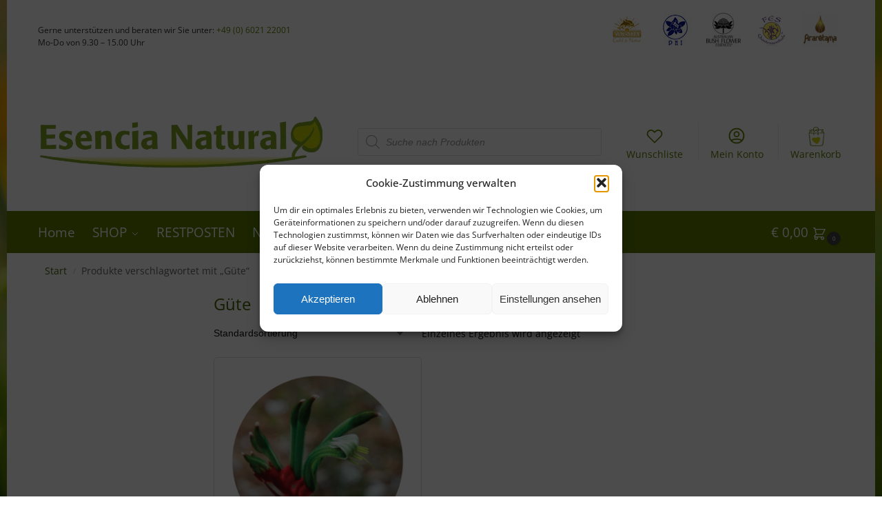

--- FILE ---
content_type: text/css
request_url: https://www.esencia-natural.at/wp-content/uploads/elementor/css/post-6283.css?ver=1769288402
body_size: 444
content:
.elementor-kit-6283{--e-global-color-primary:#426000;--e-global-color-secondary:#CAD204;--e-global-color-text:#222222;--e-global-color-accent:#DC0050;--e-global-color-49f1da11:#DADAE5;--e-global-color-66f35fc8:#426000;--e-global-color-c74e0d7:#DC0050;--e-global-color-70e0725:#DC9814;--e-global-color-305e35a:#8EA44D;--e-global-color-3f6d1fe:#020201;--e-global-typography-primary-font-family:"Roboto";--e-global-typography-primary-font-weight:600;--e-global-typography-secondary-font-family:"Roboto Slab";--e-global-typography-secondary-font-weight:400;--e-global-typography-text-font-family:"Roboto";--e-global-typography-text-font-weight:400;--e-global-typography-accent-font-family:"Roboto";--e-global-typography-accent-font-weight:500;background-color:#FFFFFF;background-image:url("https://www.esencia-natural.at/wp-content/uploads/2020/06/bg.jpg");font-family:"Open Sans", Sans-serif;background-position:center center;background-repeat:no-repeat;background-size:cover;}.elementor-kit-6283 button,.elementor-kit-6283 input[type="button"],.elementor-kit-6283 input[type="submit"],.elementor-kit-6283 .elementor-button{background-color:#426000;color:#FFFFFF;border-radius:0px 0px 0px 0px;padding:10px 2px 10px 2px;}.elementor-kit-6283 e-page-transition{background-color:#FFBC7D;}.elementor-kit-6283 a{color:#426000;font-family:"Open Sans", Sans-serif;}.elementor-kit-6283 h1{color:#426000;font-family:"Open Sans", Sans-serif;}.elementor-kit-6283 h2{color:#426000;font-family:"Open Sans", Sans-serif;}.elementor-kit-6283 h3{color:#426000;font-family:"Open Sans", Sans-serif;}.elementor-kit-6283 h4{color:#426000;font-family:"Open Sans", Sans-serif;}.elementor-kit-6283 h5{font-family:"Open Sans", Sans-serif;}.elementor-section.elementor-section-boxed > .elementor-container{max-width:1260px;}.e-con{--container-max-width:1260px;}.elementor-widget:not(:last-child){margin-block-end:20px;}.elementor-element{--widgets-spacing:20px 20px;--widgets-spacing-row:20px;--widgets-spacing-column:20px;}{}h1.entry-title{display:var(--page-title-display);}@media(min-width:1025px){.elementor-kit-6283{background-attachment:fixed;}}@media(max-width:1024px){.elementor-section.elementor-section-boxed > .elementor-container{max-width:1024px;}.e-con{--container-max-width:1024px;}}@media(max-width:767px){.elementor-section.elementor-section-boxed > .elementor-container{max-width:767px;}.e-con{--container-max-width:767px;}}